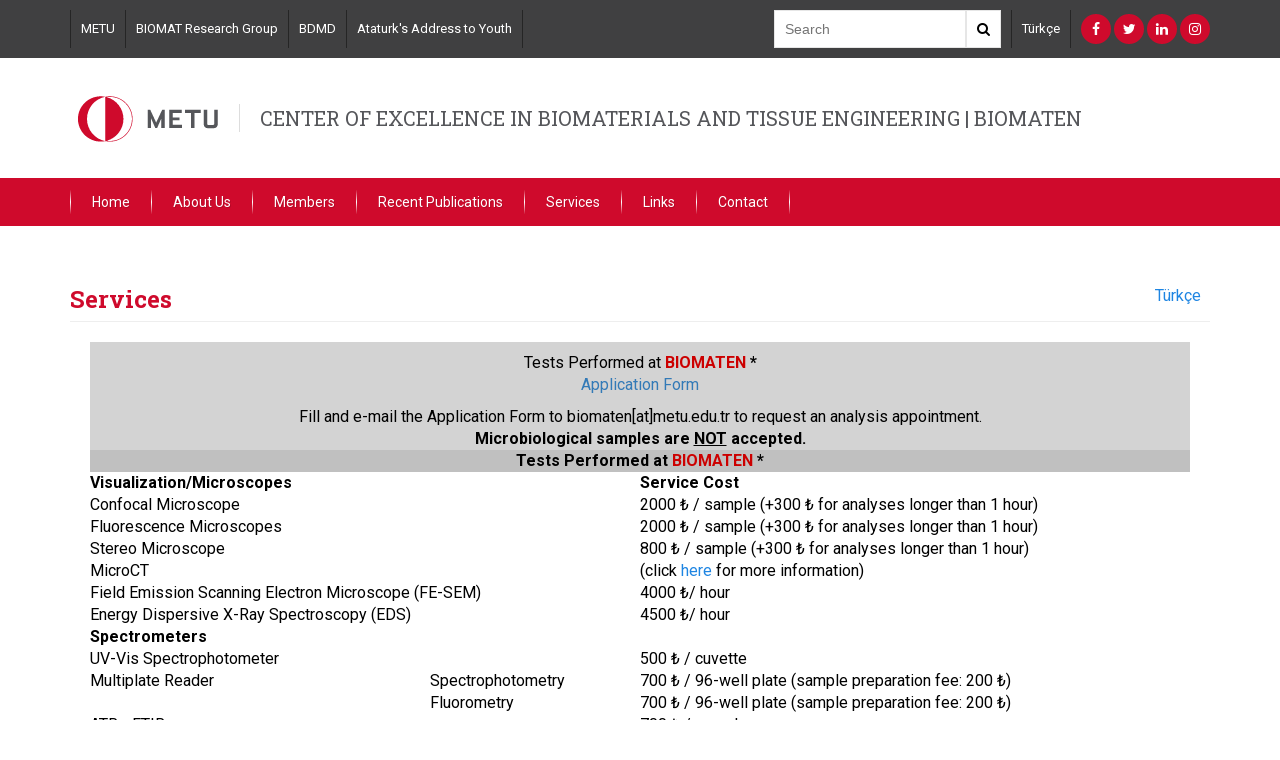

--- FILE ---
content_type: text/html; charset=utf-8
request_url: https://biomaten.metu.edu.tr/en/services
body_size: 5732
content:
<!DOCTYPE html>
<html lang="en" dir="ltr" prefix="content: http://purl.org/rss/1.0/modules/content/ dc: http://purl.org/dc/terms/ foaf: http://xmlns.com/foaf/0.1/ og: http://ogp.me/ns# rdfs: http://www.w3.org/2000/01/rdf-schema# sioc: http://rdfs.org/sioc/ns# sioct: http://rdfs.org/sioc/types# skos: http://www.w3.org/2004/02/skos/core# xsd: http://www.w3.org/2001/XMLSchema#">
<head>
  <link rel="profile" href="http://www.w3.org/1999/xhtml/vocab" />
  <meta name="viewport" content="width=device-width, initial-scale=1.0">
  <meta http-equiv="Content-Type" content="text/html; charset=utf-8" />
<meta name="Generator" content="Drupal 7 (http://drupal.org)" />
<link rel="canonical" href="/en/services" />
<link rel="shortlink" href="/en/node/27" />
<link rel="shortcut icon" href="https://biomaten.metu.edu.tr/sites/all/themes/birim2017/favicon.ico" type="image/vnd.microsoft.icon" />
  <title>Services | CENTER OF EXCELLENCE IN BIOMATERIALS AND TISSUE ENGINEERING | BIOMATEN</title>
  <style>
@import url("https://biomaten.metu.edu.tr/modules/system/system.base.css?sni1fr");
</style>
<style>
@import url("https://biomaten.metu.edu.tr/sites/all/modules/calendar/css/calendar_multiday.css?sni1fr");
@import url("https://biomaten.metu.edu.tr/modules/field/theme/field.css?sni1fr");
@import url("https://biomaten.metu.edu.tr/modules/node/node.css?sni1fr");
@import url("https://biomaten.metu.edu.tr/sites/all/modules/views/css/views.css?sni1fr");
</style>
<style>
@import url("https://biomaten.metu.edu.tr/sites/all/modules/ctools/css/ctools.css?sni1fr");
@import url("https://biomaten.metu.edu.tr/sites/all/modules/panels/css/panels.css?sni1fr");
@import url("https://biomaten.metu.edu.tr/modules/locale/locale.css?sni1fr");
</style>
<link type="text/css" rel="stylesheet" href="https://cdn.jsdelivr.net/npm/bootstrap@3.3.7/dist/css/bootstrap.css" media="all" />
<link type="text/css" rel="stylesheet" href="https://cdn.jsdelivr.net/npm/@unicorn-fail/drupal-bootstrap-styles@0.0.2/dist/3.3.1/7.x-3.x/drupal-bootstrap.css" media="all" />
<style>
@import url("https://biomaten.metu.edu.tr/sites/all/themes/birim2017/css/bootstrap.min.css?sni1fr");
@import url("https://biomaten.metu.edu.tr/sites/all/themes/birim2017/css/ReadSpeakerColorSkin.css?sni1fr");
@import url("https://biomaten.metu.edu.tr/sites/all/themes/birim2017/css/font-awesome.min.css?sni1fr");
@import url("https://biomaten.metu.edu.tr/sites/all/themes/birim2017/assets/toolkit/styles/toolkit.css?sni1fr");
@import url("https://biomaten.metu.edu.tr/sites/all/themes/birim2017/css/custom.css?sni1fr");
</style>
  <link href="https://fonts.googleapis.com/css?family=Roboto+Slab:100,300,400,700|Roboto:100,100i,300,300i,400,400i,500,500i,700,700i,900,900i&subset=latin-ext" rel="stylesheet">
  <!-- HTML5 element support for IE6-8 -->
  <!--[if lt IE 9]>
    <script src="https://cdn.jsdelivr.net/html5shiv/3.7.3/html5shiv-printshiv.min.js"></script>
  <![endif]-->
  <script src="https://biomaten.metu.edu.tr/sites/all/modules/jquery_update/replace/jquery/2.2/jquery.min.js?v=2.2.4"></script>
<script src="https://biomaten.metu.edu.tr/misc/jquery-extend-3.4.0.js?v=2.2.4"></script>
<script src="https://biomaten.metu.edu.tr/misc/jquery-html-prefilter-3.5.0-backport.js?v=2.2.4"></script>
<script src="https://biomaten.metu.edu.tr/misc/jquery.once.js?v=1.2"></script>
<script src="https://biomaten.metu.edu.tr/misc/drupal.js?sni1fr"></script>
<script src="https://biomaten.metu.edu.tr/sites/all/modules/jquery_update/js/jquery_browser.js?v=0.0.1"></script>
<script src="https://cdn.jsdelivr.net/npm/bootstrap@3.3.7/dist/js/bootstrap.js"></script>
<script src="https://biomaten.metu.edu.tr/sites/all/themes/birim2017/assets/toolkit/scripts/toolkit.js?sni1fr"></script>
<script>jQuery.extend(Drupal.settings, {"basePath":"\/","pathPrefix":"en\/","setHasJsCookie":0,"ajaxPageState":{"theme":"birim2017","theme_token":"4j0jZ3j8O4S3OY7YqFSKg7N26vgS374pnLIbwxmhCpY","js":{"sites\/all\/themes\/bootstrap\/js\/bootstrap.js":1,"sites\/all\/modules\/jquery_update\/replace\/jquery\/2.2\/jquery.min.js":1,"misc\/jquery-extend-3.4.0.js":1,"misc\/jquery-html-prefilter-3.5.0-backport.js":1,"misc\/jquery.once.js":1,"misc\/drupal.js":1,"sites\/all\/modules\/jquery_update\/js\/jquery_browser.js":1,"https:\/\/cdn.jsdelivr.net\/npm\/bootstrap@3.3.7\/dist\/js\/bootstrap.js":1,"sites\/all\/themes\/birim2017\/assets\/toolkit\/scripts\/toolkit.js":1},"css":{"modules\/system\/system.base.css":1,"sites\/all\/modules\/calendar\/css\/calendar_multiday.css":1,"modules\/field\/theme\/field.css":1,"modules\/node\/node.css":1,"sites\/all\/modules\/views\/css\/views.css":1,"sites\/all\/modules\/ctools\/css\/ctools.css":1,"sites\/all\/modules\/panels\/css\/panels.css":1,"modules\/locale\/locale.css":1,"https:\/\/cdn.jsdelivr.net\/npm\/bootstrap@3.3.7\/dist\/css\/bootstrap.css":1,"https:\/\/cdn.jsdelivr.net\/npm\/@unicorn-fail\/drupal-bootstrap-styles@0.0.2\/dist\/3.3.1\/7.x-3.x\/drupal-bootstrap.css":1,"sites\/all\/themes\/birim2017\/css\/bootstrap.min.css":1,"sites\/all\/themes\/birim2017\/css\/ReadSpeakerColorSkin.css":1,"sites\/all\/themes\/birim2017\/css\/font-awesome.min.css":1,"sites\/all\/themes\/birim2017\/assets\/toolkit\/styles\/toolkit.css":1,"sites\/all\/themes\/birim2017\/css\/custom.css":1}},"bootstrap":{"anchorsFix":"0","anchorsSmoothScrolling":"0","formHasError":1,"popoverEnabled":1,"popoverOptions":{"animation":1,"html":0,"placement":"right","selector":"","trigger":"click","triggerAutoclose":1,"title":"","content":"","delay":0,"container":"body"},"tooltipEnabled":1,"tooltipOptions":{"animation":1,"html":0,"placement":"auto left","selector":"","trigger":"hover focus","delay":0,"container":"body"}}});</script>


</head>
<body class="html not-front not-logged-in no-sidebars page-node page-node- page-node-27 node-type-page i18n-en">
  <div id="skip-link">
    <a href="#main-content" class="element-invisible element-focusable">Skip to main content</a>
  </div>

<header class="header-menu dark-back">
	<div class="container">
	<div class="header-top">
		<div class="links">
        	<section id="block-menu-menu-top-navigation" class="block block-menu clearfix">

      
  <a href="http://metu.edu.tr" target="_blank">METU</a><a href="https://biomat.metu.edu.tr/en" title="BIOMAT Research Group" target="_blank">BIOMAT Research Group</a><a href="https://en.biyomalzeme.org.tr/" target="_blank">BDMD</a><a href="https://biomaten.metu.edu.tr/en/ataturks-address-youth" title="Ataturk&#039;s Address to Youth" target="_blank">Ataturk&#039;s Address to Youth</a>
</section>
		</div>
		<div class="search">
			<div class="search-box">
            	<form action="//www.google.com/cse" method="get">
                <input  type="hidden" name="cx" value="1234" />
     		    <input  type="hidden" name="ie" value="utf-8" />
				<input type="text" name="q" class="text-input" placeholder="Search" />
				<button class="search-button"><i class="fa fa-search" aria-hidden="true"></i></button>
                </form>
			</div>
		</div>
		<div class="lang">
        	<section id="block-menu-menu-language-switcher-custom" class="block block-menu clearfix">

      
  <a href="//biomaten.metu.edu.tr/tr">Türkçe</a>
</section>
		</div>

		<div class="social">
			<section id="block-menu-menu-social-networks" class="block block-menu clearfix">

      
  <a href="https://www.facebook.com/BIOMATEN-581098008590525/" title="BIOMATEN Facebook" class="fa fa-facebook" target="_blank"></a><a href="https://twitter.com/biomaten" title="BIOMATEN Twitter" class="fa fa-twitter" target="_blank"></a><a href="https://www.linkedin.com/company/biomaten-center-of-excellence-in-biomaterials-and-tissue-enginnering" title="BIOMATEN LinkedIn" class="fa fa-linkedin" target="_blank"></a><a href="https://www.instagram.com/metu_biomaten/" title="BIOMATEN Instagram" class="fa fa-instagram" target="_blank"></a>
</section>
		</div>
	</div><!--end header-top-->
    </div><!--end container-->
</header>

    <header class="header-menu" id="logo-header">
	<div class="container">
	<div class="header-middle">
		       		<a href="/en"><img src="/sites/all/themes/birim2017/assets/toolkit/images/odtu3.svg" /></a>
        		<span class="department-name"><a href="/en">CENTER OF EXCELLENCE IN BIOMATERIALS AND TISSUE ENGINEERING | BIOMATEN</a></span>
	</div><!--end header-middle-->
    </div><!--end container-->
</header>


<header class="header-menu red-back">
	<div class="container">
    	<nav id="menu">
    	 	<label for="tm" id="toggle-menu">Menu <span class="drop-icon">▾</span></label><input type="checkbox" id="tm"><ul class="main-menu clearfix"><li class="first leaf"><a href="/en">Home</a></li>
<li class="collapsed"><a href="/en/about-us" title="About Us">About Us</a></li>
<li class="leaf"><a href="/en/members" title="Members">Members</a></li>
<li class="leaf"><a href="/en/recent-publications" title="Recent Publications">Recent Publications</a></li>
<li class="leaf active-trail active"><a href="/en/services" title="Equipment and Tests" class="active-trail active-trail active">Services</a></li>
<li class="leaf"><a href="/en/links">Links</a></li>
<li class="last leaf"><a href="/en/contact">Contact</a></li>
</ul>        </nav>
	</div><!--end container-->
</header>

<div class="main-container container">
  <div class="row">

    
    <section class="col-sm-12">
                  <a id="main-content"></a>
                    <h2 class="page-header">Services</h2>
                                                        
        <div class="region region-content">
    <section id="block-system-main" class="block block-system clearfix">

      
  <div >
	     <div class="row">
      <div class="col-md-12">
	        <div id="maincontent">
            <div class="panel-pane pane-block pane-locale-language"  >
  
      
  
  <div class="pane-content">
    <ul class="language-switcher-locale-url"><li class="en first active"><a href="/en/services" class="language-link active" xml:lang="en" title="Services">English</a></li>
<li class="tr last"><a href="/tr/analizler" class="language-link" xml:lang="tr" title="Analizler">Türkçe</a></li>
</ul>  </div>

  
  </div>
<div class="panel-separator"></div><div class="panel-pane pane-entity-field pane-node-body"  >
  
      
  
  <div class="pane-content">
    <div class="field field-name-body field-type-text-with-summary field-label-hidden"><div class="field-items"><div class="field-item even" property="content:encoded"><table border="0" align="center" style="background-color: #d3d3d3; height: 90px; width: 1100px;">
<tbody>
<tr>
<td>
<p style="text-align: right;"></p>
<p style="text-align: center;">Tests Performed at <strong><span style="color: #cc0000;" data-mce-mark="1">BIOMATEN <span style="color: #000000;" data-mce-mark="1">*</span></span></strong><br /><a href="/en/system/files/Equipment_and_Tests/analiz-basvuru-formu-tr.docx" target="_blank" title="Analysis-Application-Form" class="btn-link">Application Form</a></p>
<p style="text-align: center;">Fill and e-mail the Application Form to biomaten[at]metu.edu.tr to request an analysis appointment.<br /><strong>Microbiological samples are <span style="text-decoration: underline;">NOT</span> accepted.</strong></p>
</td>
</tr>
</tbody>
</table>
<table border="0" align="center" style="background-color: #c0c0c0; width: 1100px;">
<tbody>
<tr>
<td style="text-align: center;"><strong>Tests Performed at <span style="color: #cc0000;" data-mce-mark="1">BIOMATEN&nbsp;<span style="color: #000000;" data-mce-mark="1">*</span></span></strong></td>
</tr>
</tbody>
</table>
<table border="0" align="center" style="width: 1100px;">
<tbody>
<tr>
<td style="width: 340px;"><strong>Visualization/Microscopes</strong></td>
<td style="width: 340px;"><strong>Service Cost</strong></td>
</tr>
<tr>
<td style="width: 340px;">Confocal Microscope</td>
<td style="width: 340px;">2000&nbsp;<span data-mce-mark="1">₺ / sample (<span data-mce-mark="1">+300&nbsp;</span><span data-mce-mark="1">₺&nbsp;</span>for analyses longer than 1 hour<span data-mce-mark="1">)</span></span></td>
</tr>
<tr>
<td style="width: 340px;">Fluorescence Microscopes</td>
<td style="width: 340px;"><span data-mce-mark="1">2000&nbsp;</span><span data-mce-mark="1">₺ / sample (+300 ₺ for analyses longer than 1 hour)</span></td>
</tr>
<tr>
<td style="width: 340px;">Stereo Microscope</td>
<td style="width: 340px;"><span data-mce-mark="1"><span data-mce-mark="1">800&nbsp;</span><span data-mce-mark="1">₺ / sample (+300 ₺ for analyses longer than 1 hour)</span></span></td>
</tr>
<tr>
<td style="width: 340px;">MicroCT<span style="color: #ff0000;" data-mce-mark="1"><strong><br /></strong></span></td>
<td style="width: 340px;"><span data-mce-mark="1"><span data-mce-mark="1"><span data-mce-mark="1">(click <a href="https://biomaten.metu.edu.tr/en/biomaten-microct-service-fees" target="_blank" title="Content-Not-Available">here</a> for more information)</span></span></span></td>
</tr>
<tr>
<td style="width: 340px;">Field Emission Scanning Electron Microscope (FE-SEM)</td>
<td style="width: 340px;">4000 ₺/ hour</td>
</tr>
<tr>
<td style="width: 340px;">Energy Dispersive X-Ray Spectroscopy (EDS)</td>
<td style="width: 340px;"><span>4500&nbsp;</span><span>₺/ hour</span></td>
</tr>
<tr>
<td style="width: 340px;"><strong>Spectrometers</strong></td>
<td style="width: 340px;"><span data-mce-mark="1"><span data-mce-mark="1"></span></span></td>
</tr>
<tr>
<td style="width: 340px;"><strong></strong>UV-Vis Spectrophotometer</td>
<td style="width: 340px;"><span data-mce-mark="1">500&nbsp;</span><span data-mce-mark="1">₺ / cuvette</span></td>
</tr>
</tbody>
</table>
<table border="0" align="center" style="width: 1100px;" cellspacing="450">
<tbody>
<tr>
<td style="width: 340px;">Multiplate Reader</td>
<td>Spectrophotometry</td>
<td style="width: 550px;"><span data-mce-mark="1">700&nbsp;</span><span data-mce-mark="1">₺ / 96-well plate (sample preparation fee: 200&nbsp;<span data-mce-mark="1">₺)</span>&nbsp;</span></td>
</tr>
<tr>
<td style="width: 340px;"></td>
<td>Fluorometry</td>
<td style="width: 550px;"><span data-mce-mark="1">700&nbsp;</span><span data-mce-mark="1">₺ / 96-well plate (sample preparation fee: 200&nbsp;₺)&nbsp;</span></td>
</tr>
<tr>
<td colspan="2" style="width: 340px;">ATR - FTIR</td>
<td style="width: 550px;"><span data-mce-mark="1">700&nbsp;<span data-mce-mark="1">₺ / sample</span></span></td>
</tr>
<tr>
<td colspan="2" style="width: 340px;">Flow Cytometer</td>
<td style="width: 550px;"><span data-mce-mark="1"><span data-mce-mark="1">2000&nbsp;</span><span data-mce-mark="1">₺ / sample (unstained, isotype etc. included)&nbsp; (<span data-mce-mark="1">+300 ₺ for analyses longer than 1 hour</span>)&nbsp;</span></span></td>
</tr>
<tr>
<td colspan="2" style="width: 340px;"><strong>Surface Modification and Analysis</strong></td>
<td style="width: 550px;"><span data-mce-mark="1"><span data-mce-mark="1"></span></span></td>
</tr>
<tr>
<td colspan="2" style="width: 340px;">Contact Angle Goniometer</td>
<td style="width: 550px;"><span data-mce-mark="1">700&nbsp;</span><span data-mce-mark="1">₺ / sample</span></td>
</tr>
<tr>
<td colspan="2" style="width: 340px;">Plasma Surface Modification</td>
<td style="width: 550px;"><span data-mce-mark="1"><span data-mce-mark="1">700&nbsp;</span><span data-mce-mark="1">₺ / sample</span></span></td>
</tr>
<tr>
<td colspan="2" style="width: 340px;"><strong>Processing Equipment</strong></td>
<td style="width: 550px;"><span data-mce-mark="1"><span data-mce-mark="1"></span></span></td>
</tr>
<tr>
<td colspan="2" style="width: 340px;">Cryomicrotome - Microtome</td>
<td style="width: 550px;"><span data-mce-mark="1">500&nbsp;</span><span data-mce-mark="1">₺ / sample&nbsp;</span></td>
</tr>
<tr>
<td colspan="2" style="width: 340px;"><strong></strong><strong>Characterization</strong></td>
<td style="width: 550px;"><span data-mce-mark="1"><span data-mce-mark="1"></span></span></td>
</tr>
<tr>
<td colspan="2" style="width: 340px;">Particle Size Analysis System</td>
<td style="width: 550px;">1000&nbsp;₺ / sample</td>
</tr>
<tr>
<td colspan="2" style="width: 340px;">Zeta Potential</td>
<td style="width: 550px;">1500 ₺ / sample</td>
</tr>
<tr>
<td colspan="2" style="width: 340px;"><strong>Cell Culture</strong></td>
<td style="width: 550px;"><span data-mce-mark="1"></span></td>
</tr>
<tr>
<td colspan="2" style="width: 340px;">Cell Counter</td>
<td style="width: 550px;">800&nbsp;₺ / sample</td>
</tr>
<tr>
<td colspan="2" style="width: 340px;"><strong>Biocompatibility Testing (ISO 10993)</strong></td>
<td style="width: 550px;"></td>
</tr>
<tr>
<td colspan="2" style="width: 340px;"><strong></strong>Test for&nbsp;<em>in vitro</em> cytotoxicity (ISO 10993-5:2009)</td>
<td style="width: 550px;">12000&nbsp;₺ / sample</td>
</tr>
<tr>
<td colspan="2" style="width: 340px;"><strong>Mechanical Testing</strong></td>
<td style="width: 550px;"></td>
</tr>
<tr>
<td colspan="2" style="width: 340px;">Tensile Test</td>
<td style="width: 550px;">2000 ₺ / sample</td>
</tr>
<tr>
<td colspan="2" style="width: 340px;">Compressive Test</td>
<td style="width: 550px;">2000 ₺ / sample</td>
</tr>
<tr>
<td colspan="3" style="width: 340px;">
<p>All types of mechanical tests can be performed within <span style="color: #cc0000;" data-mce-mark="1"><strong>BIOMATEN</strong> </span>and the following results can be obtained from the data:</p>
<ul>
<li>Ultimate Tensile Strength (UTS)</li>
<li>Young's Modulus (E)</li>
<li>Compressive Stress (σ)</li>
<li>Compressive Modulus (E)</li>
<li>Elongation at Break (ɛ)</li>
</ul>
</td>
</tr>
<tr>
<td colspan="3" style="width: 340px;">
<p><strong>* Value-added tax (VAT) (20%) is <span style="text-decoration: underline;" data-mce-mark="1">NOT</span> included in the prices listed.</strong><br /><strong>* A maximum of 3 hours of analysis is performed within a workday.</strong></p>
<p><strong>Microbiological samples are <span style="text-decoration: underline;">NOT</span> accepted.</strong></p>
<p><strong>Service fees listed are valid for 2025. BIOMATEN reserves the right to change the costs for the services listed without prior notice</strong><strong style="background-color: transparent;">.</strong></p>
</td>
</tr>
</tbody>
</table>
</p>
<p><span style="font-family: Verdana, Arial, Helvetica, sans-serif; font-size: 10px;" data-mce-mark="1">&nbsp;</span></p>
</div></div></div>  </div>

  
  </div>
        </div>
                 	<div class="details"><hr>
     		<div class="panel-pane pane-block pane-block-2"  >
  
      
  
  <div class="pane-content">
    
<div class="share-links">
<div class="fb-share-button" data-href="/en/services" data-layout="button" data-size="small" data-mobile-iframe="true"><a class="fb-xfbml-parse-ignore" target="_blank" href="https://www.facebook.com/sharer/sharer.php?u=https%253A%252F%252Fdevelopers.facebook.com%252Fdocs%252Fplugins%252F%26amp%3Bsrc%3Dsdkpreparse">Share</a></div>
<a class="twitter-share-button"
  href="https%3A%2F%2Ftwitter.com%2Fshare"
  data-url="http://biomaten.metu.edu.tr/en/services"
  data-via="metu_odtu">
Tweet
</a>
</div>  </div>

  
  </div>
<div class="panel-separator"></div><div class="panel-pane pane-node-updated"  >
  
        <h5 class="pane-title">
      Last Updated:    </h5>
    
  
  <div class="pane-content">
    01/08/2025 - 15:15  </div>

  
  </div>
        </div>
    	</div><!--end col-md-12-->
    </div><!--end row-->


</div><!--end basc-page-->
<div style="clear:both"></div>



</section>
  </div>
    </section>

    
  </div>
</div>

  <div class="bottom-footer">
      <div class="region region-footer">
    <section id="block-block-1" class="block block-block clearfix">

      
  <p>BIOMATEN, ODTÜ, Üniversiteler Mahallesi, Dumlupınar Bulvarı No:1, 06800 Çankaya/Ankara © ORTA DOĞU TEKNİK ÜNİVERSİTESİ ANKARA KAMPUSU</p>

</section>
  </div>
  </div>
  <script src="https://biomaten.metu.edu.tr/sites/all/themes/bootstrap/js/bootstrap.js?sni1fr"></script>
  
<div id="fb-root"></div>
<script>(function(d, s, id) {
  var js, fjs = d.getElementsByTagName(s)[0];
  if (d.getElementById(id)) return;
  js = d.createElement(s); js.id = id;
  js.src = "//connect.facebook.net/en_GB/sdk.js#xfbml=1&version=v2.8";
  fjs.parentNode.insertBefore(js, fjs);
}(document, 'script', 'facebook-jssdk'));</script>


<script>window.twttr = (function(d, s, id) {
  var js, fjs = d.getElementsByTagName(s)[0],
    t = window.twttr || {};
  if (d.getElementById(id)) return t;
  js = d.createElement(s);
  js.id = id;
  js.src = "https://platform.twitter.com/widgets.js";
  fjs.parentNode.insertBefore(js, fjs);

  t._e = [];
  t.ready = function(f) {
    t._e.push(f);
  };

  return t;
}(document, "script", "twitter-wjs"));</script>  
</body>
</html>


--- FILE ---
content_type: text/css
request_url: https://biomaten.metu.edu.tr/sites/all/themes/birim2017/assets/toolkit/styles/toolkit.css?sni1fr
body_size: 23848
content:
/*! normalize.css v7.0.0 | MIT License | github.com/necolas/normalize.css */
body,html{font-size:16px}html{line-height:1.15;-ms-text-size-adjust:100%;-webkit-text-size-adjust:100%}body{margin:0;font-family:"roboto",sans-serif;color:#333}article,aside,details,figcaption,figure,footer,header,main,menu,nav,section{display:block}h1{margin:.67em 0;font-size:2em}figure{margin:1em 40px}hr{box-sizing:content-box;height:0;overflow:visible}code,kbd,pre,samp{font-family:monospace,monospace;font-size:1em}a{background-color:transparent;-webkit-text-decoration-skip:objects;color:#1e85e2;text-decoration:none}abbr[title]{border-bottom:none;text-decoration:underline dotted}b,strong{font-weight:bolder}dfn{font-style:italic}mark{background-color:#ff0;color:#000}small{font-size:80%}sub,sup{font-size:75%;line-height:0;position:relative;vertical-align:baseline}sub{bottom:-.25em}sup{top:-.5em}audio,canvas,video{display:inline-block}audio:not([controls]){display:none;height:0}img{border-style:none}svg:not(:root){overflow:hidden}button,input,optgroup,select,textarea{font-family:sans-serif;font-size:100%;line-height:1.15;margin:0}button,input{overflow:visible}button,select{text-transform:none}[type=reset],[type=submit],button,html [type=button]{-webkit-appearance:button}[type=button]::-moz-focus-inner,[type=reset]::-moz-focus-inner,[type=submit]::-moz-focus-inner,button::-moz-focus-inner{border-style:none;padding:0}[type=button]:-moz-focusring,[type=reset]:-moz-focusring,[type=submit]:-moz-focusring,button:-moz-focusring{outline:1px dotted ButtonText}fieldset{padding:.35em .75em .625em}legend{color:inherit;display:table;max-width:100%;white-space:normal}progress{display:inline-block;vertical-align:baseline}textarea{overflow:auto}[type=checkbox],[type=radio],legend{box-sizing:border-box;padding:0}[type=number]::-webkit-inner-spin-button,[type=number]::-webkit-outer-spin-button{height:auto}[type=search]{-webkit-appearance:textfield;outline-offset:-2px}[type=search]::-webkit-search-cancel-button,[type=search]::-webkit-search-decoration{-webkit-appearance:none}::-webkit-file-upload-button{-webkit-appearance:button;font:inherit}summary{display:list-item}#menu .main-menu,#menu input[type=checkbox],#menu ul span.drop-icon,.checkbox-container input[type=checkbox],.checkbox-container input[type=radio],[hidden],template{display:none}*{box-sizing:border-box}a:hover{color:#0069aa;text-decoration:none}h2{font-size:1.5em}h3{font-size:1.17em}h5{font-size:.83em}h6{font-size:.67em}.image-button-container{background-image:url(../images/sample.png);background-position:center;background-size:cover;min-width:100px;min-height:100px;width:100%;height:100%;display:-webkit-box;display:-ms-flexbox;display:flex;-webkit-box-align:end;-ms-flex-align:end;align-items:flex-end}.image-button-container a{display:inline-block;width:100%;cursor:pointer}.image-button-container .button-title{width:100%;color:#fff;padding:5px;text-align:center;background:-webkit-linear-gradient(top,transparent 0%,rgba(0,0,0,.81) 100%);background:linear-gradient(to bottom,transparent 0%,rgba(0,0,0,.81) 100%);filter:progid:DXImageTransform.Microsoft.gradient( startColorstr='#00000000', endColorstr='#cf000000',GradientType=0 )}.button-main,.button-main-small{font-family:"roboto",sans-serif;background-color:transparent;color:#cf0a2c;border-radius:20px;border:1px solid #cf0a2c;padding:8px 13px;font-size:16px;outline:none;cursor:pointer}.button-main-small{padding:5px 7px;font-size:13px}.button-main-small:hover,.button-main:hover{background-color:#cf0a2c;color:#fff;border:1px solid #cf0a2c}.button-icon{color:#546e7a;cursor:pointer;font-weight:700;display:inline-block}.button-icon i{margin-right:10px}.button-icon:hover{color:#37474f}.bold{font-weight:600}h1,h2,h3,h4,h5,h6{font-weight:700;font-family:"roboto slab",serif;color:#cf0a2c}.list-bulletless li{list-style:none}.list-bulletless{padding:0}.text-input{padding:10px;margin-top:10px;margin-bottom:10px;border:1px solid #e6e6e6;max-width:200px;min-width:100px;width:100%}.text-input-label{display:block;font-weight:700}.textarea{padding:10px;margin-bottom:10px;border:1px solid #e6e6e6;width:100%}.table-metu{width:100%;border-collapse:collapse}.table-metu tr:nth-of-type(odd){background:#eee}.table-metu th{background:#d0202e;color:#fff;font-weight:700;border-color:#e25465!important}.table-metu td,th{padding:6px;border:1px solid #ccc;text-align:left}.select{-webkit-appearance:none;-moz-appearance:none;line-height:1.5em;padding:.5em 3.5em .5em 1em;border:1px solid #e6e6e6;display:inline-block;background-image:-webkit-linear-gradient(45deg,transparent 50%,gray 50%),-webkit-linear-gradient(315deg,gray 50%,transparent 50%),-webkit-linear-gradient(left,#ccc,#ccc);background-image:linear-gradient(45deg,transparent 50%,gray 50%),linear-gradient(135deg,gray 50%,transparent 50%),linear-gradient(to right,#ccc,#ccc);background-position:calc(100% - 20px) calc(1em + 2px),calc(100% - 15px) calc(1em + 2px),calc(100% - 2.5em) .5em;background-size:5px 5px,5px 5px,1px 1.5em;background-repeat:no-repeat}.select:focus{background-image:-webkit-linear-gradient(45deg,green 50%,transparent 50%),-webkit-linear-gradient(315deg,transparent 50%,green 50%),-webkit-linear-gradient(left,#ccc,#ccc);background-image:linear-gradient(45deg,green 50%,transparent 50%),linear-gradient(135deg,transparent 50%,green 50%),linear-gradient(to right,#ccc,#ccc);background-position:calc(100% - 15px) 1em,calc(100% - 20px) 1em,calc(100% - 2.5em) .5em;background-size:5px 5px,5px 5px,1px 1.5em;background-repeat:no-repeat;border-color:#1e88e5;outline:0}.checkbox-container{margin-left:35px;margin-bottom:10px}.checkbox-container label{position:relative}.checkbox-container span::after,.checkbox-container span::before{content:'';position:absolute;top:0;bottom:0;margin:auto}.checkbox-container span.radio:hover{cursor:pointer}.checkbox-container span.radio::before{left:-31px;width:18px;height:18px;background-color:#fff;border:3px solid #ddd;border-radius:50px}.checkbox-container span.radio::after{left:-28px;width:12px;height:12px;border-radius:10px;background-color:#fff;-webkit-transition:left .25s,background-color .25s;transition:left .25s,background-color .25s}input[type=radio]:checked+label span.radio::after{background-color:#cf0a2c}.checkbox-container span.checkbox::before{width:23px;height:23px;background-color:#fff;border-radius:7px;left:-35px;box-sizing:border-box;border:3px solid #ddd;-webkit-transition:border-color .2s;transition:border-color .2s}.checkbox-container span.checkbox:hover::before{border:3px solid #cf0a2c}.checkbox-container span.checkbox::after{content:'\f00c';font-family:'FontAwesome';left:-31px;top:2px;color:transparent;-webkit-transition:color .2s;transition:color .2s}input[type=checkbox]:checked+label span.checkbox::after{color:#cf0a2c}.module-wrapper{background-color:#fff;padding:0 20px 20px;box-shadow:0 0 2px 0 rgba(0,0,0,.35)}.modal-head{border-bottom:1px solid #cbcbcb;-ms-flex-align:center;-webkit-box-align:center;align-items:center;margin-bottom:15px}.modal-head h3{margin-top:15px;margin-bottom:15px;display:inline-block;-ms-flex:1 1 auto;-webkit-box-flex:1;flex:1 1 auto;padding-right:10px}.modal-head a{color:#cf0a2c;font-weight:700;font-size:14px;display:inline-block}.modal-head a:hover{color:#ff0630}.modal-head,.people-card-container,.people-container{display:-webkit-box;display:-ms-flexbox;display:flex}.people-card-container{-ms-flex-wrap:wrap;flex-wrap:wrap;-webkit-box-pack:start;-ms-flex-pack:start;justify-content:flex-start}.people-container{width:350px;padding:0 20px 20px 0}.people-container .image-container{-webkit-box-flex:0;-ms-flex:0 0 auto;flex:0 0 auto;max-width:120px;overflow:hidden;text-align:center;display:-webkit-box;display:-ms-flexbox;display:flex;-ms-flex-line-pack:start;align-content:flex-start;-webkit-box-align:start;-ms-flex-align:start;align-items:flex-start;-webkit-box-pack:center;-ms-flex-pack:center;justify-content:center}.announcement .image-container img,.people-container .image-container img{width:100%;height:auto}.people-container .people-info{margin-left:20px;font-size:15px}.people-container .people-info .people-info-name{font-weight:700;font-size:16px}.people-container .people-info .people-info-title{font-style:italic;color:#757575;margin-bottom:10px}.people-container .people-info .people-info-other{font-size:14px}.left-list-menu{border-right:2px solid #d0112b;padding-right:10px;padding-bottom:10px}.left-list-menu .active{color:#cf0a2c;font-weight:700}.left-list-menu ul li{padding:7px 0;line-height:1.2;border-bottom:1px solid #ddd}.left-list-menu ul li:first-child{padding:0 0 7px;line-height:1.2;border-bottom:1px solid #ddd}.left-list-menu a{color:#263238}.announcement{display:-webkit-box;display:-ms-flexbox;display:flex;border-bottom:1px solid #ddd;padding:10px 0}.announcement:first-child{padding:0 0 10px}.announcement:last-child{border-bottom:none;padding:10px 0 0}.announcement .announcement-category{display:inline-block;font-size:.9em}.announcement .image-container{width:100px;height:100px;margin-right:15px;-webkit-box-flex:0;-ms-flex:0 0 auto;flex:0 0 auto}.announcement .announcement-link{color:inherit}.announcement .info-container .announcement-title{font-weight:700;padding-bottom:5px}.announcement .info-container .announcement-title a{color:#333}.announcement .info-container .announcement-date{color:#666;font-style:italic;font-size:13px;padding-top:5px;font-weight:700}.announcement .info-container .announcement-text{color:#757575;font-size:14px;overflow:hidden;display:-webkit-box;-webkit-line-clamp:3;-webkit-box-orient:vertical}.search-box,.search-box form{display:-webkit-box;display:-ms-flexbox;display:flex}.search-box input{margin-right:0}.search-box .search-button{margin:10px 0;padding:10px;border:1px solid #e6e6e6;background-color:#fff;cursor:pointer}.search-box .search-button:hover{background-color:#ddd}.header-menu a{color:#fff}.header-menu .header-top{padding:10px 0;display:-webkit-box;display:-ms-flexbox;display:flex;-ms-grid-row-align:center;-webkit-box-align:center;-ms-flex-align:center;align-items:center;-webkit-box-orient:vertical;-webkit-box-direction:normal;-ms-flex-direction:column;flex-direction:column}.header-menu .links{font-size:13px;-webkit-box-flex:1;-ms-flex:1 1 auto;flex:1 1 auto}.header-menu .links a{padding:10px;border-right:1px solid #252525;display:inline-block}.header-menu .links a:first-child{border-left:1px solid #252525}.header-menu .lang{font-size:13px;padding:10px;border-right:1px solid #252525;border-left:1px solid #252525;margin:0 10px}.header-menu .social a{display:inline-block;width:30px;height:30px;text-align:center;padding:5px;margin-right:3px;background-color:#cf0a2c;border-radius:50px}#menu a:hover,.header-menu .social a:hover{background-color:#fff;color:#cf0a2c}.header-menu .social a:last-child{margin-right:0}.header-menu .header-middle{display:-webkit-box;display:-ms-flexbox;display:flex;-webkit-box-align:center;-ms-flex-align:center;align-items:center;padding:30px 0}.header-menu .header-middle img{height:60px;width:auto}.header-menu .header-middle .department-name{font-family:"roboto slab",serif;font-size:20px;color:#55565a;border-left:1px solid #ddd;padding-left:20px;margin-left:10px}.header-menu .main-nav{color:#fff;font-size:16px}.header-menu .main-nav ul{margin:0}.header-menu .main-nav li{display:inline-block;padding:13px 10px;border-right:1px solid #a61025}.header-menu .main-nav li:first-child{border-left:1px solid #a61025}.no-menu{background-color:#cf0a2c!important}.no-menu .department-name{color:#fff!important}.red-back{background-color:#cf0a2c}.dark-back{background-color:#404041}#logo-header{background-color:#fff}.bottom-footer{background:#212121;color:#969696;padding:10px 50px;margin-top:20px;text-align:center;font-size:12px}.reponsive-image{max-width:100%}.video-container{position:relative;padding-bottom:56.25%;padding-top:30px;height:0;overflow:hidden}.video-container embed,.video-container iframe,.video-container object{position:absolute;top:0;left:0;width:100%;height:100%}.odtu-maps{width:100%;height:100%;min-height:500px}.odtu-maps-container a{text-align:right;display:block;width:100%}.menu-container{background-color:#fff;margin-top:0}#menu ul{margin:0;padding:0}#menu input[type=checkbox]:checked+.sub-menu,#tm:checked+.main-menu{display:block}#menu .sub-menu,#menu li,#toggle-menu{border-style:solid;-o-border-image:linear-gradient(to bottom,transparent,transparent,#fff,transparent,transparent) 1 100%;border-image:-webkit-linear-gradient(top,transparent,transparent,#fff,transparent,transparent) 1 100%;border-image:linear-gradient(to bottom,transparent,transparent,#fff,transparent,transparent) 1 100%}#menu li,#toggle-menu{border-width:0 0 1px}#menu .sub-menu{background-color:#fff;border-width:1px 1px 0;margin:0 1em;display:none}#menu .sub-menu li:last-child{border-width:0}#menu a,#menu li,#toggle-menu{position:relative;display:block;color:#fff;text-shadow:1px 1px 0 rgba(0,0,0,.125)}.sub-menu li:last-child{border:none!important;padding-bottom:0}#menu a,#toggle-menu{padding:1em 1.5em}#menu a{transition:all .125s ease-in-out;-webkit-transition:all .125s ease-in-out}#menu .sub-menu a:hover{background-color:#f5f5f5}#menu .sub-menu a{color:#333}#menu li label.drop-icon,#toggle-menu .drop-icon{position:absolute;right:1.5em;top:1.25em}#menu label.drop-icon,#toggle-menu span.drop-icon{border-radius:50%;width:1em;height:1em;text-align:center;background-color:rgba(0,0,0,.125);text-shadow:0 0 0 transparent;color:rgba(255,255,255,.75)}#menu .drop-icon{line-height:1}.header-menu{font-size:14px}.header-menu .lang a{width:100%;background-color:transparent;height:100%}.header-menu .lang{display:inline-block}.menu-active-item{font-weight:700}@media only screen and (min-width:62em){.header-menu .header-top{-webkit-box-orient:horizontal;-webkit-box-direction:normal;-ms-flex-direction:row;flex-direction:row;padding:0}#menu .main-menu,#menu li:hover>input[type=checkbox]+.sub-menu{display:block}#menu label.drop-icon,#toggle-menu{display:none}#menu ul span.drop-icon{display:inline-block}#menu li{float:left;border-width:0 1px 0 0}#menu li:first-child{float:left;border-width:0 1px}#menu .sub-menu li{float:none;border-width:0 0 1px}#menu .sub-menu{box-shadow:0 0 4px rgba(0,0,0,.2);border-width:0;margin:0;position:absolute;top:100%;left:0;width:20em;z-index:3000;color:#333}#menu .sub-menu,#menu input[type=checkbox]:checked+.sub-menu{display:none}#menu .sub-menu .sub-menu{top:0;left:100%}}
/*# sourceMappingURL=[data-uri] */


--- FILE ---
content_type: text/css
request_url: https://biomaten.metu.edu.tr/sites/all/themes/birim2017/css/custom.css?sni1fr
body_size: 1732
content:
.header-menu .social a {
padding: inherit;
line-height: 30px;
}

body{
color:#000;
}

* {
outline: none;
}

hr{
border-color:#eee;
}


.content .row ~ .row{
margin-top:20px;
}

.font-bold{
font-weight: bold;
}

/*.header-menu .main-nav a{
font-weight:700;
}

.header-menu .main-nav li {
padding: 15px 20px;
}*/

.header-menu .department-name a{
  color: inherit;
}
.vertical-align {
    display: flex;
    align-items: center;
}

.header-menu.red-back{
margin-bottom: 20px;
}

.panel-separator{
clear: both;
/*margin-bottom:20px;*/
}

.front .panel-separator{
margin-bottom: 20px !important;
}


/* node body */
.pane-node-body{
margin-bottom:20px;	
}

/* updated date */
.pane-node-updated .pane-title{
display: inline-block;
}

.pane-node-updated .pane-content{
display: inline-block;
font-size: 14px;
color:#666;
}

/* readspeaker */

.pane-block-3{
position: absolute;
right: 15px;
top: -60px;
}

/* lang switcher*/

.language-switcher-locale-url{
padding: 0px;
position: absolute;
right: 95px;
top:-57px;
text-align:right;
}

/*disable readspeaker*/
#readspeaker_button1{
  display: none;
}

.language-switcher-locale-url{
  right: 15px;
}

/*.col-md-12 .col-md-9 .language-switcher-locale-url{
top:-55px;
}

.node-type-webform .language-switcher-locale-url{
top:-50px;
}
*/
.language-switcher-locale-url li{
display: inline-block;
}

.language-switcher-locale-url a.active,
.language-switcher-locale-url .language-link.locale-untranslated{
display:none;
}


/* slider */
.main-page-slider{
position: relative;
/*margin-bottom:20px;*/
}


.main-page-slider:hover .views-slideshow-controls-top,
.main-page-slider:hover .views-slideshow-controls-bottom{
visibility: visible;
display: block;
opacity:1;
transition:opacity 0.5s;
}

.views-slideshow-controls-top{
position: absolute;
top:50%;
z-index:100;
width: 100%;
visibility:hidden;
opacity:0;
}

.views-slideshow-controls-bottom{
position: relative;
visibility:hidden;
opacity:0;
}


.views-slideshow-controls-text-pause a,
.views-slideshow-controls-text-previous a,
.views-slideshow-controls-text-next a{
text-indent: -9999px; 
position: absolute;
width: 0; 
height: 0; 
}


.views-slideshow-controls-text-next a{
border-top: 10px solid transparent;
border-bottom: 10px solid transparent;
border-left: 15px solid rgba(255,255,255,0.9);
right:20px;  
cursor:default;
}

.views-slideshow-controls-text-previous a{
border-top: 10px solid transparent;
border-bottom: 10px solid transparent; 
border-right:15px solid rgba(255,255,255,0.9);
left:20px; 
cursor:default;
}

.views-slideshow-controls-bottom .widget_pager{
position: absolute;
top:-50px;
right:49%;
z-index: 9;
}

.views-slideshow-controls-bottom .views-slideshow-pager-field-item{
border:2px solid #fff;
box-shadow: 0px 0px 10px #999;
margin:2px;
text-indent:-9999px;
width:16px;
height:16px;
border-radius:10px;
display: inline-block; 
}

.views-slideshow-controls-bottom .views-slideshow-pager-field-item:hover{
background:#d0112b;
border:2px solid #d0112b;
}

.views-slideshow-controls-bottom .views-slideshow-pager-field-item.active{
background: #fff;
border:2px solid #fff;
}

/* submenu*/
.left-list-menu h3{
margin-top: 0px;
}

/*taxonomy*/
.announcement-category{
color: rgb(207, 10, 44);
}


/*gallery*/
.field-name-field-gallery-upload-images .field-item{
margin: 5px;
overflow: hidden;
float: left;
border:1px solid #eee;
}

.pane-node-field-gallery-upload-images{
overflow: hidden;
}

/*webform*/
.node-type-webform .field-type-text-long{
margin-bottom: 20px;
}

/*tüm duyurular*/
.page-tum-duyurular .modal-head a,
.page-tum-haberler .modal-head a{
display:none;	
}

.details{
clear:both;	
}

video{
box-shadow: 0px 0px 5px #ccc;
}

video:hover{
box-shadow: 0px 0px 5px #efefef;
transition:box-shadow 1s;
}

/*sharelinks*/
.share-links .fb_iframe_widget, .share-links .fb_iframe_widget span{
vertical-align: top !important;
}

/*solmenü girdi*/
.left-list-menu .sub-menu{
padding-left: 15px;
/*font-size: 14px;*/
}
.left-list-menu input[type="checkbox"]{
display: none;
}

.field-label-hidden.field-name-field-category{
display:none;	
}

h3.pane-title a{
color: #cf0a2c;	
}

h2.page-header a{
color:#1e85e2;
font-weight:500;
}

/*quick links on sidebaar*/
.pane-menu-quick-links .expanded{
border: none;
}

.pane-menu-quick-links a.nolink{
font-weight: 700;
padding-bottom:5px;
display: inline-block;
}

.pane-menu-tree ~ .pane-menu-tree{
margin-top:20px;
}

.pane-menu-quick-links a{
color:#263238;
}

.main-container .pane-menu-quick-links ul li{
padding: 7px 0;
line-height: 1.2;
border-bottom: 1px solid #ddd;
}

.main-container  .pane-menu-quick-links .expanded{
border: none;
}

.feedback{
bottom: 0px;
right: 10px;
position: fixed;
width: 132px;
height: 32px;
line-height:32px;
z-index: 999;
background: #68bc39;
color:#fff;
text-align: center;
font-size: 14px;
font-weight:bold;
}

.feedback a{
color:#fff;
text-shadow: 1px 1px 1px #333;
display: inline-block;
}

.feedback a:hover{
text-decoration: none;
color:#fff;
}

.mibew-chat-wrapper{
  position: relative;
  z-index: 999;
}


/* mobile */
@media(max-width:767px){
.views-slideshow-controls-bottom .widget_pager{
text-align: center;
position: relative;
top:-50px;
right:inherit !important;
left:inherit !important;
}

.views-slideshow-controls-bottom .views-slideshow-pager-field-item{
width:14px;
height:14px;
}

.views-slideshow-controls-bottom {
  height: 0px;
}

.header-menu .header-middle .department-name {
    font-size: 14px;
}

}

--- FILE ---
content_type: application/javascript
request_url: https://biomaten.metu.edu.tr/sites/all/themes/birim2017/assets/toolkit/scripts/toolkit.js?sni1fr
body_size: 401
content:
!function(e){function t(o){if(n[o])return n[o].exports;var r=n[o]={exports:{},id:o,loaded:!1};return e[o].call(r.exports,r,r.exports,t),r.loaded=!0,r.exports}var n={};return t.m=e,t.c=n,t.p="",t(0)}([function(e,t){"use strict";function n(e,t,n,o,r,i,l){if(e){var a=(new Date).getTime(),c=setInterval(function(){var d=Math.min(1,((new Date).getTime()-a)/i);l?e[t]=o+d*(r-o)+n:e.style[t]=o+d*(r-o)+n,1===d&&clearInterval(c)},25);l?e[t]=o+n:e.style[t]=o+n}}window.onload=function(){var e=Math.max(document.documentElement.clientWidth,window.innerWidth||0);if(e<500){var t=document.getElementById("logo-header");n(document.scrollingElement||document.documentElement,"scrollTop","",0,t.offsetTop,400,!0)}}}]);

--- FILE ---
content_type: image/svg+xml
request_url: https://biomaten.metu.edu.tr/sites/all/themes/birim2017/assets/toolkit/images/odtu3.svg
body_size: 949
content:
<svg id="Layer_1" xmlns="http://www.w3.org/2000/svg" viewBox="0 0 200.8 76"><style>.st0{fill:#55565a}.st1{fill:#fff}.st2{fill:#cf0a2c}.st3{fill:none}</style><path class="st2" d="M50.2 10.5c-1.9 0-3.8.2-5.7.6h-.1c-1.9-.4-3.8-.6-5.7-.6C22.8 10.5 10 23.4 10 39.2 10 55 22.8 67.9 38.7 67.9c2 0 3.9-.2 5.7-.6h.1c1.9.4 3.8.6 5.7.6C66 67.9 78.8 55 78.8 39.2c0-15.8-12.8-28.7-28.6-28.7M21.4 39.2c0-13.9 9.9-25.5 23-28.1v56.2c-13.1-2.6-23-14.2-23-28.1m28.8 27.9c-1.3 0-2.5-.1-3.8-.3 12.1-3.4 20.9-14.5 20.9-27.6S58.5 15 46.4 11.6c1.2-.2 2.5-.3 3.8-.3C65.5 11.3 78 23.9 78 39.2c0 15.4-12.5 27.9-27.8 27.9"/><path class="st0" d="M168.4 46.2c0 2.5 2.1 4.7 4.6 4.7h8.3c2.6 0 4.7-2.1 4.7-4.7V27.7h-4.4v17.6c0 .8-.6 1.5-1.5 1.5h-5.9c-.8 0-1.5-.7-1.5-1.5V27.7h-4.3v18.5zM116 27.7l-7.5 16.1-7.4-16.1h-3.3v23h4.3V38.5l5.3 12.2h2.3l5.3-12.2v12.2h4.3v-23zM125 50.7h16v-4h-11.5v-5.8h8.5v-3.6h-8.5v-5.7h11.3v-3.9H125zM144.9 31.6h7.6v19.1h4.4V31.6h7.6v-3.9h-19.6z"/></svg>